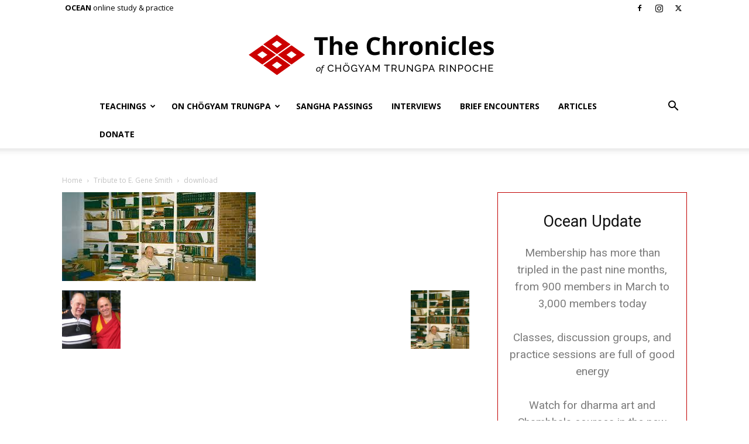

--- FILE ---
content_type: text/html; charset=UTF-8
request_url: https://www.chronicleproject.com/wp-admin/admin-ajax.php?td_theme_name=Newspaper&v=12.6.3
body_size: -462
content:
{"11664":23}